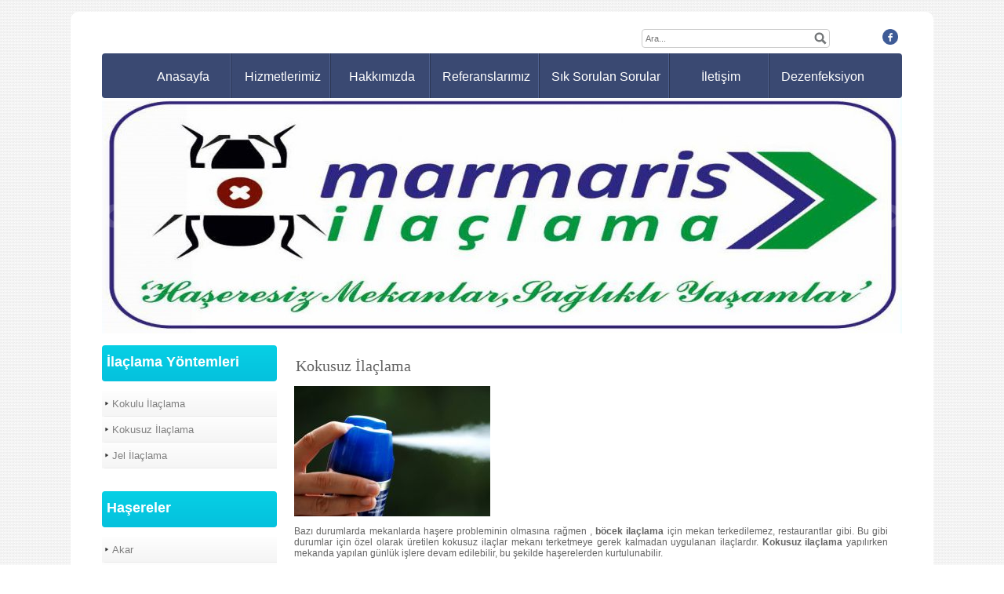

--- FILE ---
content_type: text/html; charset=UTF-8
request_url: http://www.marmarisilaclama.net/?Syf=26&Syz=343215&/Kokusuz-%C4%B0la%C3%A7lama
body_size: 5361
content:
<!DOCTYPE html>
                        <html lang="tr">
                        <!--[if lt IE 8]> <html lang="tr-TR" class="stnz_no-js ie6"> <![endif]-->
<head>
<title>Kokusuz İlaçlama</title>
<meta http-equiv="X-UA-Compatible" content="IE=Edge;chrome=1" /><meta http-equiv="Content-Type" content="text/html; charset=UTF-8">
<meta name="keywords" content="Kokusuz İlaçlama"/>
<meta name="description" content="Bazı durumlarda mekanlarda haşere probleminin olmasına rağmen , böcek ilaçlama için mekan terkedilemez, restaurantlar gibi. Bu gibi durumlar için özel olarak üretilen kokusuz ilaçlar mekanı terketmeye gerek kalmadan uygulanan ilaçlardır. Kokusuz ilaçlama yapılırken mekanda yapılan günlük işlere devam edilebilir, bu şekilde haşerelerden kurtulunabilir."/>

<meta property="og:title" content="Kokusuz İlaçlama" />
<meta property="og:description" content="Bazı durumlarda mekanlarda haşere probleminin olmasına rağmen , böcek ilaçlama için mekan terkedilemez, restaurantlar gibi. Bu gibi durumlar için özel olarak üretilen kokusuz ilaçlar mekanı terketmeye gerek kalmadan uygulanan ilaçlardır. Kokusuz ilaçlama yapılırken mekanda yapılan günlük işlere devam edilebilir, bu şekilde haşerelerden kurtulunabilir." />
<meta property="og:image" content="http://www.marmarisilaclama.net/FileUpload/bs627202/YaziResim/343215_fb.jpg" />
<!--[if lt IE 7]>						
							<script src="/templates/default/IE7.jgz">IE7_PNG_SUFFIX=".png";</script>
							<link href="/templates/default/ie6.css" rel="stylesheet" type="text/css" />
						<![endif]-->
<!--[if lt IE 8]>							
							<link href="/templates/default/ie7.css" rel="stylesheet" type="text/css" />
						<![endif]-->
<script type="text/javascript" src="/templates/js/js.js?v=3" ></script>
<script src="/cjs/jquery/1.8/jquery-1.8.3.min.jgz"></script>
<script src="/cjs/jquery.bxslider.min.js"></script>
<link href="/cjs/jquery.bxslider.css" rel="stylesheet" type="text/css" />

<link rel="stylesheet" href="/cjs/css/magnific-popup.css">
                                <link rel="stylesheet" href="/cjs/css/wookmark-main.css">
                                <script src="/cjs/js/imagesloaded.pkgd.min.js"></script>
                                <script src="/cjs/js/jquery.magnific-popup.min.js"></script>
                                <script src="/cjs/js/wookmark.js"></script><link rel="stylesheet" href="/cjs/banner_rotator/css/banner-rotator.min.css">
<script type="text/javascript" src="/cjs/banner_rotator/js/jquery.banner-rotator.min.js"></script>
<link rel="stylesheet" type="text/css" href="/cjs/sliders/rotator/css/wt-rotator.css"/>
<script type="text/javascript" src="/cjs/sliders/rotator/js/jquery.wt-rotator-prod.min.jgz"></script>




<style>
    @import url("/assets/css/grid.css") screen and (max-width: 768px);
    @import url("/templates/tpl/98/stil.css") screen and (min-width: 769px);
    @import url("/assets/css/desktop.css") screen and (min-width: 769px);
    @import url("/assets/css/mobile.css") screen and (max-width: 768px);    
</style>
<meta name="viewport" content="width=device-width, initial-scale=1">
<script src="/assets/javascript/mobile/jquery.mobilemenu.js"></script>

<!--[if lt IE 8]>               
                    <style type="text/css">#stnz_middleContent{width:538px !important;}</style>         
                <![endif]-->

</head>

<body id="mobileTmp" class="tpl">

<div class="container" id="stnz_wrap">  
        <div id="stnz_containerTop">
        <div id="stnz_left_bg"></div>
        <div class="row" id="stnz_containerMiddle">
        <div class="grid_12" id="stnz_headerWrap"><script type="text/javascript">
                    $(function() {
                        $("#ust_icon_favorite").click(function() {
                            // Mozilla Firefox Bookmark
                            if ('sidebar' in window && 'addPanel' in window.sidebar) { 
                                window.sidebar.addPanel(location.href,document.title,"");
                            } else if( /*@cc_on!@*/false) { // IE Favorite
                                window.external.AddFavorite(location.href,document.title); 
                            } else { // webkit - safari/chrome
                                alert('Sık Kullanılanlara eklemek için '+(navigator.userAgent.toLowerCase().indexOf('mac') != - 1 ? 'Command/Cmd' : 'CTRL') + ' + D tuşlarına basınız.');
                            }
                        });
                        
                        $("#ust_login_button").click(function() {
                            $("#ust_uye_form").submit();                          
                        });
                        $("#ust_search").keyup(function(e) {
                            if (e.keyCode==13)                          
                            {
                                if ($(this).val().length > 2){
                                    $(location).attr('href','/?Syf=39&search='+$(this).val());
                                }else{
                                    alert('Lütfen en az 3 harf giriniz.');
                                }   
                            }
                        });
                        $("#search").click(function() {
                            if ($('#ust_search').val().length > 2){
                                    $(location).attr('href','/?Syf=39&search='+$('#ust_search').val());
                                }else{
                                    alert('Lütfen en az 3 harf giriniz.');
                                }                           
                        });
                        
                    });
                </script><div id="stnz_topModul"><div class="stnz_widget stnz_ust_modul_search">
<div class="stnz_widgetContent"><div><input type="text" id="ust_search" name="search" placeholder="Ara..."><div id="search_mercek"><img src="/images/search-glass.png" width="16" id="search"></div></div></div>
</div><!-- /widget -->

<div class="stnz_widget stnz_ust_modul_social">
<div class="stnz_widgetContent"><ul id="ust_social_icons"><li class="ust_social_li"><a href="https://www.facebook.com/pages/Marmaris-%C4%B0la%C3%A7lama/1422339778041847?fref=ts" target="_blank"><img alt="https://www.facebook.com/pages/Marmaris-%C4%B0la%C3%A7lama/1422339778041847?fref=ts" src="/images/facebook.png" border="0"></a></li></ul></div>
</div><!-- /widget -->

</div><div class="clear"></div><script type="text/javascript">
                    $(function() {
                        $("#ust-menu-search").keyup(function(e) {
                            if (e.keyCode==13)                          
                            {
                                if ($(this).val().length > 2){
                                    $(location).attr('href','/?Syf=39&search='+$(this).val());
                                }else{
                                    alert('Lütfen en az 3 harf giriniz.');
                                }   
                            }
                        });
                        
                        $("#search-ust").click(function() {
                            if ($('#ust-menu-search').val().length > 2){
                                    $(location).attr('href','/?Syf=39&search='+$('#ust-menu-search').val());
                                }else{
                                    alert('Lütfen en az 3 harf giriniz.');
                                }                           
                        });
                        
                    });
                </script><div class="grid_12 mobile-menu" id="topMenu"><style>@import url("/templates/tpl/98/menucss/default.css") screen and (min-width: 769px);</style><div class="stnz_widget stnz_ust_menu98">
<div class="stnz_widgetContent"><div class="stnz_dropdown98_root stnz_dropdown98_root_center"><div id="ust_menu_root"><nav><ul class="sf-menu stnz_dropdown98 stnz_dropdown98-horizontal" id="nav" data-title="Menu">
		
			<li><a class="root"  href="http://www.marmarisilaclama.net/?SyfNmb=1&pt=Anasayfa" rel="alternate" hreflang="tr">Anasayfa</a></li>
			<li><a class="root"  href="#" rel="alternate" hreflang="tr">Hizmetlerimiz</a>
				<ul>
					<li><a   href="http://www.marmarisilaclama.net/?pnum=7&pt=Konut+%C4%B0la%C3%A7lama" rel="alternate" hreflang="tr">Konut İlaçlama</a></li>
					<li><a   href="http://www.marmarisilaclama.net/?pnum=8&pt=Ofis+%C4%B0la%C3%A7lama" rel="alternate" hreflang="tr">Ofis İlaçlama</a></li>
					<li><a   href="http://www.marmarisilaclama.net/?pnum=9&pt=Apartman+%C4%B0la%C3%A7lama" rel="alternate" hreflang="tr">Apartman İlaçlama</a></li>
					<li><a   href="http://www.marmarisilaclama.net/?pnum=10&pt=Okul+%C4%B0la%C3%A7lama" rel="alternate" hreflang="tr">Okul İlaçlama</a></li>
					<li><a   href="http://www.marmarisilaclama.net/?pnum=11&pt=F%C4%B1r%C4%B1n+%C4%B0la%C3%A7lama" rel="alternate" hreflang="tr">Fırın İlaçlama</a></li>
					<li><a   href="http://www.marmarisilaclama.net/?pnum=12&pt=Ara%C3%A7+%C4%B0la%C3%A7lama" rel="alternate" hreflang="tr">Araç İlaçlama</a></li>
					<li><a   href="http://www.marmarisilaclama.net/?pnum=13&pt=Market+%C4%B0la%C3%A7lama" rel="alternate" hreflang="tr">Market İlaçlama</a></li>
					<li><a   href="http://www.marmarisilaclama.net/?pnum=14&pt=AVM+%C4%B0la%C3%A7lama" rel="alternate" hreflang="tr">AVM İlaçlama</a></li>
					<li><a   href="http://www.marmarisilaclama.net/?pnum=15&pt=Bah%C3%A7e+%C4%B0la%C3%A7lama" rel="alternate" hreflang="tr">Bahçe İlaçlama</a></li>
				</ul>
			</li>
			<li><a class="root"  href="http://www.marmarisilaclama.net/?SyfNmb=2&pt=Hakk%C4%B1m%C4%B1zda" rel="alternate" hreflang="tr">Hakkımızda</a></li>
			<li><a class="root"  href="http://www.marmarisilaclama.net/?pnum=5&pt=Referanslar%C4%B1m%C4%B1z" rel="alternate" hreflang="tr">Referanslarımız</a></li>
			<li><a class="root"  href="http://www.marmarisilaclama.net/?pnum=6&pt=S%C4%B1k+Sorulan+Sorular" rel="alternate" hreflang="tr">Sık Sorulan Sorular</a></li>
			<li><a class="root"  href="http://www.marmarisilaclama.net/?SyfNmb=3&pt=%C4%B0leti%C5%9Fim" rel="alternate" hreflang="tr">İletişim</a></li>
			<li><a class="root"  href="http://www.marmarisilaclama.net/?pnum=16&pt=Dezenfeksiyon" rel="alternate" hreflang="tr">Dezenfeksiyon</a></li></ul></nav></div></div></div>
</div><!-- /widget -->

</div><!-- /topMenu --><div class="grid_12" id="stnz_headerTop"></div><div id="stnz_header" style="background-image: none;"><style>#stnz_header{min-height:1px;}</style><div id="stnz_jsHeader">
<script type="text/javascript">
$(document).ready( function() {    
$(".jquery_header_container").wtRotator({
width:1020,
height:300,
transition_speed:1000,
block_size:50,
vert_size:50,
horz_size:50,
transition:"fade",
text_effect:"fade",
tooltip_type:"image",
cpanel_align:"BC",
display_thumbs:false,
cpanel_position:"inside",
display_playbutton:false,
display_dbuttons:false,
display_timer:true,
thumb_width:25,
thumb_height:25,
display_thumbimg:false,
display_numbers:false,
mouseover_pause:false,
text_mouseover:false,
cpanel_mouseover:false,
display_side_buttons:true,
auto_start:true,
delay:5000,
button_width:0,
button_height:0,
button_margin:3,        
text_sync:true,
shuffle:false,
block_delay:15,
vstripe_delay:73,
hstripe_delay:183,          
auto_center:true
});
});
</script>
<div class="jquery_header_container"> 
<div class="wt-rotator">
<div class="screen"></div>
<div class="c-panel">
<div class="thumbnails">
<ul><li><a href="/FileUpload/bs627202/HeaderImages/crop/154734.jpg"><img src="/FileUpload/bs627202/HeaderImages/thumb/154734.jpg"/></a><a href="http://www.marmarisilaclama.net/?SyfNmb=1&pt=Anasayfa"></a></li><li><a href="/FileUpload/bs627202/HeaderImages/crop/154736.jpg"><img src="/FileUpload/bs627202/HeaderImages/thumb/154736.jpg"/></a><a href="http://www.marmarisilaclama.net/?SyfNmb=1&pt=Anasayfa"></a></li></ul>
</div>
<div class="buttons"><div class="prev-btn"></div><div class="play-btn"></div><div class="next-btn"></div></div> 
</div>
</div> 
</div></div><!-- /jsHeader --></div><div class="grid_12" id="stnz_headerFooter" style="margin-top:0;"></div><!-- /header --></div><div id="stnz_content"><div class="grid_12" id="stnz_leftContent"><div class="stnz_widget"><div class="stnz_widget stnz_menu">
<div class="stnz_widgetTitle"><div class="stnz_widgetTitle_text">İlaçlama Yöntemleri</div></div>
<div class="stnz_widgetContent"><ul class="sf-menu stnz_dropdown98 stnz_dropdown98-vertical" id="nav709955" data-title="İlaçlama Yöntemleri">
				
					<li><a class="root"  href="http://www.marmarisilaclama.net/?Syf=26&amp;Syz=343212&amp;/Kokulu-%C4%B0la%C3%A7lama" rel="alternate" hreflang="tr">Kokulu İlaçlama</a></li>
					<li><a class="root"  href="http://www.marmarisilaclama.net/?Syf=26&amp;Syz=343215&amp;/Kokusuz-%C4%B0la%C3%A7lama" rel="alternate" hreflang="tr">Kokusuz İlaçlama</a></li>
					<li><a class="root"  href="http://www.marmarisilaclama.net/?Syf=26&amp;Syz=343216&amp;/Jel-%C4%B0la%C3%A7lama" rel="alternate" hreflang="tr">Jel İlaçlama</a></li></ul></div>
<div class="stnz_widgetFooter"></div>
</div><!-- /widget -->

<div class="stnz_widget stnz_menu">
<div class="stnz_widgetTitle"><div class="stnz_widgetTitle_text">Haşereler</div></div>
<div class="stnz_widgetContent"><ul class="sf-menu stnz_dropdown98 stnz_dropdown98-vertical" id="nav709945" data-title="Haşereler">
				
					<li><a class="root"  href="http://www.marmarisilaclama.net/?Syf=26&amp;Syz=343204&amp;/Akar" rel="alternate" hreflang="tr">Akar</a></li>
					<li><a class="root"  href="http://www.marmarisilaclama.net/?Syf=26&amp;Syz=343207&amp;/Akrep" rel="alternate" hreflang="tr">Akrep</a></li>
					<li><a class="root"  href="http://www.marmarisilaclama.net/?Syf=26&amp;Syz=343208&amp;/Bit" rel="alternate" hreflang="tr">Bit</a></li>
					<li><a class="root"  href="http://www.marmarisilaclama.net/?Syf=26&amp;Syz=343209&amp;/%C3%87ekirge" rel="alternate" hreflang="tr">Çekirge</a></li>
					<li><a class="root"  href="http://www.marmarisilaclama.net/?Syf=26&amp;Syz=360714&amp;/%C3%87iyan" rel="alternate" hreflang="tr">Çiyan</a></li>
					<li><a class="root"  href="http://www.marmarisilaclama.net/?Syf=26&amp;Syz=360717&amp;/Danaburnu" rel="alternate" hreflang="tr">Danaburnu</a></li>
					<li><a class="root"  href="http://www.marmarisilaclama.net/?Syf=26&amp;Syz=360751&amp;/Derib%C3%B6ce%C4%9Fi" rel="alternate" hreflang="tr">Deriböceği</a></li>
					<li><a class="root"  href="http://www.marmarisilaclama.net/?Syf=26&amp;Syz=360753&amp;/Fare" rel="alternate" hreflang="tr">Fare</a></li>
					<li><a class="root"  href="http://www.marmarisilaclama.net/?Syf=26&amp;Syz=360754&amp;/G%C3%BCm%C3%BC%C5%9F-B%C3%B6ce%C4%9Fi" rel="alternate" hreflang="tr">Gümüş Böceği</a></li>
					<li><a class="root"  href="http://www.marmarisilaclama.net/?Syf=26&amp;Syz=360755&amp;/G%C3%BCve" rel="alternate" hreflang="tr">Güve</a></li>
					<li><a class="root"  href="http://www.marmarisilaclama.net/?Syf=26&amp;Syz=360757&amp;/Hal%C4%B1-B%C3%B6ce%C4%9Fi" rel="alternate" hreflang="tr">Halı Böceği</a></li>
					<li><a class="root"  href="http://www.marmarisilaclama.net/?Syf=26&amp;Syz=360918&amp;/Hamam-b%C3%B6ce%C4%9Fi" rel="alternate" hreflang="tr">Hamam Böceği</a></li>
					<li><a class="root"  href="http://www.marmarisilaclama.net/?Syf=26&amp;Syz=360919&amp;/Karasinek" rel="alternate" hreflang="tr">Karasinek</a></li>
					<li><a class="root"  href="http://www.marmarisilaclama.net/?Syf=26&amp;Syz=360920&amp;/Kar%C4%B1nca" rel="alternate" hreflang="tr">Karınca</a></li>
					<li><a class="root"  href="http://www.marmarisilaclama.net/?Syf=26&amp;Syz=360921&amp;/Kene" rel="alternate" hreflang="tr">Kene</a></li>
					<li><a class="root"  href="http://www.marmarisilaclama.net/?Syf=26&amp;Syz=360938&amp;/Kertenkele" rel="alternate" hreflang="tr">Kertenkele</a></li>
					<li><a class="root"  href="http://www.marmarisilaclama.net/?Syf=26&amp;Syz=360939&amp;/K%C4%B1rkayak" rel="alternate" hreflang="tr">Kırkayak</a></li>
					<li><a class="root"  href="http://www.marmarisilaclama.net/?Syf=26&amp;Syz=360940&amp;/Kula%C4%9Faka%C3%A7an" rel="alternate" hreflang="tr">Kulağakaçan</a></li>
					<li><a class="root"  href="http://www.marmarisilaclama.net/?Syf=26&amp;Syz=360942&amp;/La%C4%9F%C4%B1m-Faresi" rel="alternate" hreflang="tr">Lağım Faresi</a></li>
					<li><a class="root"  href="http://www.marmarisilaclama.net/?Syf=26&amp;Syz=343202&amp;/Y%C4%B1lan" rel="alternate" hreflang="tr">Yılan</a></li></ul></div>
<div class="stnz_widgetFooter"></div>
</div><!-- /widget -->

</div></div><!-- /leftContent --><div id="stnz_middleContent" class="grid_12 stnz_tek stnz_sol_var"><table cellpadding="0" cellspacing="0" width="100%"><tr><td><div style="width:100%; padding-left: 4px; padding-right: 2px; margin-top: 14px; margin-bottom: 14px; background-color:; color: ; font-family: verdana; font-size: 20px;">Kokusuz İlaçlama</div><div style="width:100%; padding-left: 2px; padding-right: 2px; margin-top: 0px;" align="justify"><div style=" display: flex;"><img style="margin-left: 0px;" src="FileUpload/bs627202/YaziResim/343215.jpg" hspace="8" vspace="0" align="left"></div><p>Bazı durumlarda mekanlarda haşere probleminin olmasına rağmen , <strong>böcek ilaçlama</strong> için mekan terkedilemez, restaurantlar gibi. Bu gibi durumlar için özel olarak üretilen kokusuz ilaçlar mekanı terketmeye gerek kalmadan uygulanan ilaçlardır. <strong>Kokusuz ilaçlama</strong> yapılırken mekanda yapılan günlük işlere devam edilebilir, bu şekilde haşerelerden kurtulunabilir.</p><br /><h3>ÖZELLİKLERİ</h3><ul><li>Kokusuz ilaçlamalarda mekanı terketmeye gerek yoktur.</li><li>Etkisi kokulu ilaçlar ile aynıdır</li><li>Özel bileşenleri ile rahatsız etmez</li><li>Sağlık Bakanlığı'ndan onaylıdır</li><li>Çevreye ve doğaya herhangi bir zararı yoktur</li></ul><h3>AVANTAJLARI</h3><p>Genellikle toplu kullanım alanlarının ilaçlanmasında kullanılan <strong>kokusuz ilaçlar</strong>, uygulamada mekanın boşaltımına ihtiyaç duymaz. Özel olarak üretilmiş bileşenleri ile mekanda bulunan insanlara zarar vermemektedir. Ofisinizde kokusuz ilaçlama yapılırken, çalışmaya devam edebilirsiniz.</p></div></td></tr><tr><td><div id="row_add_share" style="width: 100%;padding-bottom: 25px;padding-top: 15px;"><div class="a2a_kit a2a_kit_size_32 a2a_default_style" style="padding-bottom:10px;">
				<a class="a2a_dd" href="https://www.addtoany.com/share"></a>
				<a class="a2a_button_facebook"></a>
				<a class="a2a_button_twitter"></a>
				<a class="a2a_button_email"></a>
				<a class="a2a_button_google_gmail"></a>
				<a class="a2a_button_linkedin"></a>
				</div>
				<script>
				var a2a_config = a2a_config || {};
				a2a_config.locale = "tr";
				</script>
				<script async src="https://static.addtoany.com/menu/page.js"></script></td></tr><tr><td><div style="width: 33.333%;float:right;" class="row_share" align="right"><a href="javascript:mClick('templates/include/sablon_yazi_yorum_yaz.php?Id=343215','yaziyorum',400,20,450,250);">Yorum Yaz</a> - <a href="./?Syf=27">Arşiv</a></div>
		    	<div style="width: 33.333%;float:right;" class="row_share" align="right">&nbsp;&nbsp;
		    	<div class="read-count"><strong>4212</strong> kez okundu</div> 
		    	</div>
				</div>
		    	<hr size="1" width="100%">
<div align="center"><h3>Yorumlar</h3></div><div>Henüz yorum yapılmamış. İlk yorumu yapmak için <a href="javascript:mClick('templates/include/sablon_yazi_yorum_yaz.php?Id=343215','yaziyorum',400,20,450,250);">tıklayın</a></div></td></tr></table></div><!-- /middleContent --></div><!-- /content -->     
    </div><!-- /containerMiddle -->
    <div id="stnz_right_bg"></div>
    </div><!-- /containerTop -->
</div> <!-- /wrap --><div class="grid_12" id="stnz_footer"></div><!-- /footer --><!--[if lt IE 8]> 
    <script type="text/javascript">           
        document.getElementById('stnz_left_bg').style.display = 'none';
        document.getElementById('stnz_right_bg').style.display = 'none';
    </script>
    <![endif]--></html>